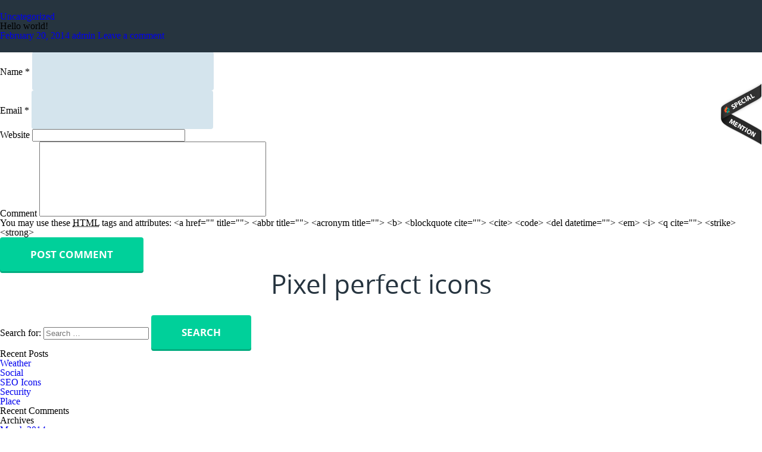

--- FILE ---
content_type: text/html; charset=UTF-8
request_url: https://www.iconsolid.com/hello-world
body_size: 5710
content:
<!DOCTYPE html>
<!--[if lt IE 7]><html class="no-js ie6 oldie"><![endif]-->
<!--[if IE 7]><html class="no-js ie7 oldie"><![endif]-->
<!--[if IE 8]><html class="no-js ie8 oldie"><![endif]-->
<!--[if IE 9]><html class="no-js ie9 oldie"><![endif]-->
<!--[if gt IE 9]><!--><html class="no-js"><!--<![endif]-->

	<head>
		<!-- Google Tag Manager --> <script>(function(w,d,s,l,i){w[l]=w[l]||[];w[l].push({'gtm.start': new Date().getTime(),event:'gtm.js'});var f=d.getElementsByTagName(s)[0], j=d.createElement(s),dl=l!='dataLayer'?'&l='+l:'';j.async=true;j.src= ' https://www.googletagmanager.com/gtm.js?id='+i+dl;f.parentNode.insertBefore (j,f); })(window,document,'script','dataLayer','GTM-TN3KB5');</script> <!-- End Google Tag Manager -->

		<title>Hello world! | Crisp Icons with Licenses for Developers</title>
		<meta name="viewport" content="width=device-width, initial-scale=1, maximum-scale=1" />
		<link rel="shortcut icon" type="image/png" href="https://www.iconsolid.com/wp-content/themes/iconsolid/images/favicon.png"/>
		<script type="text/javascript" href="https://www.iconsolid.com/wp-content/themes/iconsolid/js/html5shiv.js"></script>
		<script type="text/javascript" src="https://www.iconsolid.com/wp-content/themes/iconsolid/js/jquery.min.js"></script>
		<script type="text/javascript" src="https://www.iconsolid.com/wp-content/themes/iconsolid/js/jquery.validate.js"></script>
		<script type="text/javascript" src="https://www.iconsolid.com/wp-content/themes/iconsolid/js/jquery.uniform.js"></script>
		<script type="text/javascript">
			$(function(){
			//$("input, textarea, select, button").uniform();
			$("input[type='radio']").uniform();
			});

			jQuery(document).ready(function(){
				jQuery('.responsive_icon').click(function(){
					jQuery('.main_navigation').slideToggle('slow');	
				});
				
			});

		</script>

		
<!-- This site is optimized with the Yoast WordPress SEO plugin v1.5.3.3 - https://yoast.com/wordpress/plugins/seo/ -->
<link rel="canonical" href="https://www.iconsolid.com/hello-world" />
<meta property="og:locale" content="en_US" />
<meta property="og:type" content="article" />
<meta property="og:title" content="Hello world! - Crisp Icons with Licenses for Developers" />
<meta property="og:description" content="Welcome to WordPress. This is your first post. Edit or delete it, then start blogging!" />
<meta property="og:url" content="https://www.iconsolid.com/hello-world" />
<meta property="og:site_name" content="Crisp Icons with Licenses for Developers" />
<meta property="article:section" content="Uncategorized" />
<meta property="article:published_time" content="2014-02-20T13:38:52+00:00" />
<!-- / Yoast WordPress SEO plugin. -->

<link rel="alternate" type="application/rss+xml" title="Crisp Icons with Licenses for Developers &raquo; Feed" href="https://www.iconsolid.com/feed" />
<link rel="alternate" type="application/rss+xml" title="Crisp Icons with Licenses for Developers &raquo; Comments Feed" href="https://www.iconsolid.com/comments/feed" />

            <script type="text/javascript">//<![CDATA[
            // Google Analytics for WordPress by Yoast v4.3.5 | http://yoast.com/wordpress/google-analytics/
            var _gaq = _gaq || [];
            _gaq.push(['_setAccount', 'UA-48783000-1']);
				            _gaq.push(['_trackPageview']);
            (function () {
                var ga = document.createElement('script');
                ga.type = 'text/javascript';
                ga.async = true;
                ga.src = ('https:' == document.location.protocol ? 'https://ssl' : 'http://www') + '.google-analytics.com/ga.js';

                var s = document.getElementsByTagName('script')[0];
                s.parentNode.insertBefore(ga, s);
            })();
            //]]></script>
			<link rel="alternate" type="application/rss+xml" title="Crisp Icons with Licenses for Developers &raquo; Hello world! Comments Feed" href="https://www.iconsolid.com/hello-world/feed" />
<link rel='stylesheet' id='contact-form-7-css'  href='https://www.iconsolid.com/wp-content/plugins/contact-form-7/includes/css/styles.css?ver=3.7.2' type='text/css' media='all' />
<link rel='stylesheet' id='twentyfourteen-lato-css'  href='//fonts.googleapis.com/css?family=Lato%3A300%2C400%2C700%2C900%2C300italic%2C400italic%2C700italic' type='text/css' media='all' />
<link rel='stylesheet' id='genericons-css'  href='https://www.iconsolid.com/wp-content/themes/iconsolid/genericons/genericons.css?ver=3.0.2' type='text/css' media='all' />
<link rel='stylesheet' id='twentyfourteen-style-css'  href='https://www.iconsolid.com/wp-content/themes/iconsolid/style.css?ver=3.9.2' type='text/css' media='all' />
<!--[if lt IE 9]>
<link rel='stylesheet' id='twentyfourteen-ie-css'  href='https://www.iconsolid.com/wp-content/themes/iconsolid/css/ie.css?ver=20131205' type='text/css' media='all' />
<![endif]-->
<link rel='stylesheet' id='affiliates-css'  href='https://www.iconsolid.com/wp-content/plugins/affiliates-pro/css/affiliates.css?ver=2.5.1' type='text/css' media='all' />
<script type='text/javascript' src='https://www.iconsolid.com/wp-includes/js/jquery/jquery.js?ver=1.11.0'></script>
<script type='text/javascript' src='https://www.iconsolid.com/wp-includes/js/jquery/jquery-migrate.min.js?ver=1.2.1'></script>
<script type='text/javascript'>
/* <![CDATA[ */
var edd_scripts = {"ajaxurl":"https:\/\/www.iconsolid.com\/wp-admin\/admin-ajax.php","ajax_nonce":"fecf71b427","position_in_cart":"","already_in_cart_message":"You have already added this item to your cart","empty_cart_message":"Your cart is empty","loading":"Loading","select_option":"Please select an option","ajax_loader":"https:\/\/www.iconsolid.com\/wp-content\/plugins\/easy-digital-downloads\/assets\/images\/loading.gif","is_checkout":"0","default_gateway":"paypal","redirect_to_checkout":"0","checkout_page":"https:\/\/www.iconsolid.com\/checkout","permalinks":"1"};
/* ]]> */
</script>
<script type='text/javascript' src='https://www.iconsolid.com/wp-content/plugins/easy-digital-downloads/assets/js/edd-ajax.min.js?ver=1.9.7'></script>
<link rel="EditURI" type="application/rsd+xml" title="RSD" href="https://www.iconsolid.com/xmlrpc.php?rsd" />
<link rel="wlwmanifest" type="application/wlwmanifest+xml" href="https://www.iconsolid.com/wp-includes/wlwmanifest.xml" /> 
<meta name="generator" content="WordPress 3.9.2" />
<link rel='shortlink' href='https://www.iconsolid.com/?p=1' />
<meta name="generator" content="Easy Digital Downloads v1.9.7" />
<script>
(function (a, d, o, r, i, c, u, p, w, m) {
m = d.getElementsByTagName(o)[0], a[c] = a[c]
|| {}, a[c].trigger = a[c].trigger || function () {
(a[c].trigger.arg = a[c].trigger.arg || []).push(arguments)},
a[c].on = a[c].on || function () {(a[c].on.arg = a[c].on.arg || []).push(arguments)},
a[c].off = a[c].off || function () {(a[c].off.arg = a[c].off.arg || []).push(arguments)
}, w = d.createElement(o), w.id = i, w.src = r, w.async = 1, w.setAttribute(p, u),
m.parentNode.insertBefore(w, m), w = null}
)(window, document, "script", "https://42916498.adoric-om.com/adoric.js", "Adoric_Script", "adoric","21232f297a57a5a743894a0e4a801fc3", "data-key");
</script>	<style type="text/css">.recentcomments a{display:inline !important;padding:0 !important;margin:0 !important;}</style>
		<link type="text/css" media="screen" rel="stylesheet" href="https://www.iconsolid.com/wp-content/themes/iconsolid/awwwards.css" />
	</head>
	<body>
		<div id="awwwards" class="right black">
		<a href="http://www.awwwards.com/best-websites/icons-solid?subsection=all" target="_blank">best websites of the world</a>
		</div>
		<!-- Header part start -->
			<header>
				<div class="wrapper">
					<h1 class="logo left">
						<a href="/">					  			<img width="199" src="http://iconsolid.com/wp-content/uploads/2014/03/Logo-Top-RD1.png" alt="Icon Justify" />
					  			</a></h1>
					<nav class="header_nav right">
						<a href="javascript:void(0);" class="responsive_icon demo-icons"><img src="https://www.iconsolid.com/wp-content/themes/iconsolid/images/iphone.png" width="34" height="24" alt="Icon Justify" /></a>
						<ul id="menu-main-menu" class="main_navigation right"><li id="menu-item-13292" class="menu-item menu-item-type-post_type menu-item-object-page menu-item-13292"><a href="https://www.iconsolid.com/1075-icons-preveiw" >Icons Pack</a></li>
<li id="menu-item-13290" class="buy-btn menu-item menu-item-type-post_type menu-item-object-page menu-item-13290"><a href="https://www.iconsolid.com/buy-now" >Buy Now</a></li>
</ul>					</nav>
					
					<div class="clear"></div>
				</div>
			</header>
		<!-- Header part over -->
	<div id="primary" class="content-area">
		<div id="content" class="site-content" role="main">
			
<article id="post-1" class="post-1 post type-post status-publish format-standard hentry category-uncategorized">
	
	<header class="entry-header">
				<div class="entry-meta">
			<span class="cat-links"><a href="https://www.iconsolid.com/category/uncategorized" title="View all posts in Uncategorized" rel="category tag">Uncategorized</a></span>
		</div>
		<h1 class="entry-title">Hello world!</h1>
		<div class="entry-meta">
			<span class="entry-date"><a href="https://www.iconsolid.com/hello-world" rel="bookmark"><time class="entry-date" datetime="2014-02-20T13:38:52+00:00">February 20, 2014</time></a></span> <span class="byline"><span class="author vcard"><a class="url fn n" href="https://www.iconsolid.com/author/admin" rel="author">admin</a></span></span>			<span class="comments-link"><a href="https://www.iconsolid.com/hello-world#respond" title="Comment on Hello world!">Leave a comment</a></span>
					</div><!-- .entry-meta -->
	</header><!-- .entry-header -->

		<div class="entry-content">
		<p>Welcome to WordPress. This is your first post. Edit or delete it, then start blogging!</p>
	</div><!-- .entry-content -->
	
	</article><!-- #post-## -->
	<nav class="navigation post-navigation" role="navigation">
		<h1 class="screen-reader-text">Post navigation</h1>
		<div class="nav-links">
			<a href="https://www.iconsolid.com/01-photo-blog-post" rel="prev"><span class="meta-nav">Previous Post</span>Photo blog post</a><a href="https://www.iconsolid.com/communication" rel="next"><span class="meta-nav">Next Post</span>communication</a>		</div><!-- .nav-links -->
	</nav><!-- .navigation -->
	
<div id="comments" class="comments-area">

	
									<div id="respond" class="comment-respond">
				<h3 id="reply-title" class="comment-reply-title">Leave a Reply <small><a rel="nofollow" id="cancel-comment-reply-link" href="/hello-world#respond" style="display:none;">Cancel reply</a></small></h3>
									<form action="https://www.iconsolid.com/wp-comments-post.php" method="post" id="commentform" class="comment-form" novalidate>
																			<p class="comment-notes">Your email address will not be published. Required fields are marked <span class="required">*</span></p>							<p class="comment-form-author"><label for="author">Name <span class="required">*</span></label> <input id="author" name="author" type="text" value="" size="30" aria-required='true' /></p>
<p class="comment-form-email"><label for="email">Email <span class="required">*</span></label> <input id="email" name="email" type="email" value="" size="30" aria-required='true' /></p>
<p class="comment-form-url"><label for="url">Website</label> <input id="url" name="url" type="url" value="" size="30" /></p>
												<p class="comment-form-comment"><label for="comment">Comment</label> <textarea id="comment" name="comment" cols="45" rows="8" aria-required="true"></textarea></p>						<p class="form-allowed-tags">You may use these <abbr title="HyperText Markup Language">HTML</abbr> tags and attributes:  <code>&lt;a href=&quot;&quot; title=&quot;&quot;&gt; &lt;abbr title=&quot;&quot;&gt; &lt;acronym title=&quot;&quot;&gt; &lt;b&gt; &lt;blockquote cite=&quot;&quot;&gt; &lt;cite&gt; &lt;code&gt; &lt;del datetime=&quot;&quot;&gt; &lt;em&gt; &lt;i&gt; &lt;q cite=&quot;&quot;&gt; &lt;strike&gt; &lt;strong&gt; </code></p>						<p class="form-submit">
							<input name="submit" type="submit" id="submit" value="Post Comment" />
							<input type='hidden' name='comment_post_ID' value='1' id='comment_post_ID' />
<input type='hidden' name='comment_parent' id='comment_parent' value='0' />
						</p>
						<p style="display: none;"><input type="hidden" id="akismet_comment_nonce" name="akismet_comment_nonce" value="ff33cab521" /></p><script type='text/javascript' src='https://www.iconsolid.com/wp-content/plugins/akismet/_inc/form.js?ver=3.0.0'></script>
<p style="display: none;"><input type="hidden" id="ak_js" name="ak_js" value="42"/></p>					</form>
							</div><!-- #respond -->
			        <script type="text/javascript">
            jQuery(document).ready(function () {
                jQuery('#commentform').submit(function () {
                    _gaq.push(
                            ['_setAccount', 'UA-48783000-1'],
                            ['_trackEvent', 'comment', 'submit']
                    );
                });
            });
        </script>
		
</div><!-- #comments -->
		</div><!-- #content -->
	</div><!-- #primary -->

<div id="secondary">
		<h2 class="site-description">Pixel perfect icons</h2>
	
	
		<div id="primary-sidebar" class="primary-sidebar widget-area" role="complementary">
		<aside id="search-2" class="widget widget_search"><form role="search" method="get" class="search-form" action="https://www.iconsolid.com/">
				<label>
					<span class="screen-reader-text">Search for:</span>
					<input type="search" class="search-field" placeholder="Search &hellip;" value="" name="s" title="Search for:" />
				</label>
				<input type="submit" class="search-submit" value="Search" />
			</form></aside>		<aside id="recent-posts-2" class="widget widget_recent_entries">		<h1 class="widget-title">Recent Posts</h1>		<ul>
					<li>
				<a href="https://www.iconsolid.com/weather">Weather</a>
						</li>
					<li>
				<a href="https://www.iconsolid.com/social">Social</a>
						</li>
					<li>
				<a href="https://www.iconsolid.com/seo-icons">SEO Icons</a>
						</li>
					<li>
				<a href="https://www.iconsolid.com/security">Security</a>
						</li>
					<li>
				<a href="https://www.iconsolid.com/place">Place</a>
						</li>
				</ul>
		</aside><aside id="recent-comments-2" class="widget widget_recent_comments"><h1 class="widget-title">Recent Comments</h1><ul id="recentcomments"></ul></aside><aside id="archives-2" class="widget widget_archive"><h1 class="widget-title">Archives</h1>		<ul>
	<li><a href='https://www.iconsolid.com/2014/03'>March 2014</a></li>
	<li><a href='https://www.iconsolid.com/2014/02'>February 2014</a></li>
	<li><a href='https://www.iconsolid.com/2013/08'>August 2013</a></li>
	<li><a href='https://www.iconsolid.com/2013/04'>April 2013</a></li>
	<li><a href='https://www.iconsolid.com/2013/02'>February 2013</a></li>
	<li><a href='https://www.iconsolid.com/2013/01'>January 2013</a></li>
		</ul>
</aside><aside id="categories-2" class="widget widget_categories"><h1 class="widget-title">Categories</h1>		<ul>
	<li class="cat-item cat-item-33"><a href="https://www.iconsolid.com/category/preview" title="View all posts filed under preview">preview</a>
</li>
	<li class="cat-item cat-item-1"><a href="https://www.iconsolid.com/category/uncategorized" title="View all posts filed under Uncategorized">Uncategorized</a>
</li>
		</ul>
</aside><aside id="meta-2" class="widget widget_meta"><h1 class="widget-title">Meta</h1>			<ul>
						<li><a rel="nofollow" href="https://www.iconsolid.com/wp-login.php">Log in</a></li>
			<li><a href="https://www.iconsolid.com/feed" title="Syndicate this site using RSS 2.0">Entries <abbr title="Really Simple Syndication">RSS</abbr></a></li>
			<li><a href="https://www.iconsolid.com/comments/feed" title="The latest comments to all posts in RSS">Comments <abbr title="Really Simple Syndication">RSS</abbr></a></li>
<li><a href="https://wordpress.org/" title="Powered by WordPress, state-of-the-art semantic personal publishing platform.">WordPress.org</a></li>			</ul>
</aside>	</div><!-- #primary-sidebar -->
	</div><!-- #secondary -->
<!-- footer starts here -->
			<footer>
				<div class="wrapper">
					<a class="footer_logo" href="javascript:void(0);" title="Icon Solid"><img src="https://www.iconsolid.com/wp-content/themes/iconsolid/images/Logo-footer-RD.png" width="160" height="59" /></a>
					<p>Copyright &copy; 2014-2016 Icons Solid . All rights reserved | <a href=" /privacy-policy" title="Privacy Policy">Privacy Policy</a> | <a href=" /License" title="Developer License">license</a> | <a href=" /100-icons" title="100 Icons">Free Icons</a> | <a href=" /affiliate-area" title="Affiliate">Affiliate</a> | <a href="/contact-us" title="Contact Us">Contact us</a></p>
					<div class="clear"></div>
				</div>
			</footer>
		<!-- footer over here -->
		
<script type="text/javascript">
var clicky_site_ids = clicky_site_ids || [];
clicky_site_ids.push(100718247);
(function() {
  var s = document.createElement('script');
  s.type = 'text/javascript';
  s.async = true;
  s.src = '//static.getclicky.com/js';
  ( document.getElementsByTagName('head')[0] || document.getElementsByTagName('body')[0] ).appendChild( s );
})();
</script>
<noscript><p><img alt="Clicky" width="1" height="1" src="//in.getclicky.com/100718247ns.gif" /></p></noscript>		<script type="text/javascript">
  (function() {
    window._pa = window._pa || {};
    // _pa.orderId = "myUser@email.com"; // OPTIONAL: include your user's email address or order ID
    // _pa.revenue = "19.99"; // OPTIONAL: include dynamic purchase value for the conversion
    // _pa.onLoadEvent = "sign_up"; // OPTIONAL: name of segment/conversion to be fired on script load
    var pa = document.createElement('script'); pa.type = 'text/javascript'; pa.async = true;
    pa.src = ('https:' == document.location.protocol ? 'https:' : 'http:') + "//tag.perfectaudience.com/serve/534ad0674347e19cc7000043.js";
    var s = document.getElementsByTagName('script')[0]; s.parentNode.insertBefore(pa, s);
  })();
</script><script type='text/javascript' src='https://www.iconsolid.com/wp-content/plugins/contact-form-7/includes/js/jquery.form.min.js?ver=3.50.0-2014.02.05'></script>
<script type='text/javascript'>
/* <![CDATA[ */
var _wpcf7 = {"loaderUrl":"https:\/\/www.iconsolid.com\/wp-content\/plugins\/contact-form-7\/images\/ajax-loader.gif","sending":"Sending ..."};
/* ]]> */
</script>
<script type='text/javascript' src='https://www.iconsolid.com/wp-content/plugins/contact-form-7/includes/js/scripts.js?ver=3.7.2'></script>
<script type='text/javascript' src='https://www.iconsolid.com/wp-includes/js/comment-reply.min.js?ver=3.9.2'></script>
<script type='text/javascript' src='https://www.iconsolid.com/wp-content/themes/iconsolid/js/functions.js?ver=20131209'></script>
	
	</body>
</html>

--- FILE ---
content_type: text/html; charset=utf-8
request_url: https://visitor.reactful.com/config/615434/?page=%2Fhello-world&hash=&referer=&user_id=&hshkgid=88da28ae-f0f0-4ae6-acdd-2eebca665d63&cb_rtfl=_rtfl_jsonp_0
body_size: 551
content:


_rtfl_jsonp_0([
    {
        "reactions": [], 
        "include_hash_in_page_path": false, 
        "cookies_filter": [
            {
                "cookie_key": "hgf", 
                "cookie_val": null, 
                "id": "44537684"
            }, 
            {
                "cookie_key": "hgf", 
                "cookie_val": "hgf", 
                "id": "71572579"
            }
        ], 
        "integrations": {}, 
        "goals": [
            {
                "name": "tdg", 
                "id": 4000001, 
                "params": {
                    "path": "/social"
                }, 
                "type": "page_reach", 
                "event": "visited", 
                "objectType": "page"
            }, 
            {
                "name": "rr", 
                "id": 1000001, 
                "params": {
                    "path": "/downloads/100-icons"
                }, 
                "type": "page_reach", 
                "event": "visited", 
                "objectType": "page"
            }, 
            {
                "name": "\u05d2\u05e9", 
                "id": 326310001, 
                "params": {}, 
                "type": "notification", 
                "event": "notified", 
                "objectType": "reaction"
            }, 
            {
                "name": "dwqe", 
                "id": 312420001, 
                "params": {}, 
                "type": "notification", 
                "event": "notified", 
                "objectType": "reaction"
            }, 
            {
                "name": "fdsf", 
                "id": 17000001, 
                "params": {}, 
                "type": "notification", 
                "event": "notified", 
                "objectType": "reaction"
            }, 
            {
                "name": "fds", 
                "id": 6000001, 
                "params": {}, 
                "type": "lead_gen", 
                "event": "submitted", 
                "objectType": "lead"
            }, 
            {
                "name": "kok", 
                "id": 5000001, 
                "params": {
                    "form": "/10-standard-blog-post_/html/body/div[2]/div/div/div/form"
                }, 
                "type": "form_submit", 
                "event": "submitted", 
                "objectType": "form"
            }, 
            {
                "name": "gg", 
                "id": 1, 
                "params": {
                    "form": "/01-photo-blog-post/dt-006_/html/body/div[2]/div/aside[1]/form"
                }, 
                "type": "form_submit", 
                "event": "submitted", 
                "objectType": "form"
            }
        ], 
        "global_ab_test": 2, 
        "session_engagement": {
            "time_on_site": 0, 
            "unique_page_visits": 1, 
            "page_visits": 1
        }, 
        "client_settings": {
            "enable_domains": [], 
            "min_time_between_reactions": 4, 
            "max_reactions_per_session": 10, 
            "max_reactions_per_page": 2
        }, 
        "unique_visitor_session_id": "X01IWjI3RGhncThRNms5QUFlNlBHalFfMWJiNjY4YzM0NTIyZGVhMmI2YzA0NDMzZmFiODg5YzYxNzUzOTc5NQ==", 
        "clients": {
            "615434": "X0JMclU5Sm9yZzZ3WXdrQ0xkSVJVYThfNDY3NDI5ZGRhYWMxODc0NmM4NTcxYzJmNGMzNmM4MDZmYTYxZGVhMw=="
        }, 
        "server_variable_filter": [], 
        "cards": []
    }, 
    {}
]);

--- FILE ---
content_type: text/css
request_url: https://www.iconsolid.com/wp-content/themes/iconsolid/style.css?ver=3.9.2
body_size: 6882
content:
/*
Theme Name: Icon Solid
Theme URI: http://cubicwebsolutions.com
Author: Cubic Web Solutions team
Author URI: http://wordpress.org/
Description: In 2014, our default theme lets you create a responsive magazine website with a sleek, modern design. Feature your favorite homepage content in either a grid or a slider. Use the three widget areas to customize your website, and change your content's layout with a full-width page template and a contributor page to show off your authors. Creating a magazine website with WordPress has never been easier.
Version: 1.0
License: GNU General Public License v2 or later
License URI: http://www.gnu.org/licenses/gpl-2.0.html
Tags: black, green, white, light, dark, two-columns, three-columns, left-sidebar, right-sidebar, fixed-layout, responsive-layout, custom-background, custom-header, custom-menu, editor-style, featured-images, flexible-header, full-width-template, microformats, post-formats, rtl-language-support, sticky-post, theme-options, translation-ready, accessibility-ready
Text Domain: Icon Solid 

This theme, like WordPress, is licensed under the GPL.
Use it to make something cool, have fun, and share what you've learned with others.
*/

/**
 * Table of Contents:
 *
 * 1.0 - Reset
 * 2.0 - Repeatable Patterns
 * 3.0 - Basic Structure
 * 4.0 - Header
 * 5.0 - Navigation
 * 6.0 - Content
 *   6.1 - Post Thumbnail
 *   6.2 - Entry Header
 *   6.3 - Entry Meta
 *   6.4 - Entry Content
 *   6.5 - Galleries
 *   6.6 - Post Formats
 *   6.7 - Post/Image/Paging Navigation
 *   6.8 - Attachments
 *   6.9 - Archives
 *   6.10 - Contributor Page
 *   6.11 - 404 Page
 *   6.12 - Full-width
 *   6.13 - Singular
 *   6.14 - Comments
 * 7.0 - Sidebar
 *   7.1 - Widgets
 *   7.2 - Content Sidebar Widgets
 * 8.0 - Footer
 * 9.0 - Featured Content
 * 10.0 - Multisite
 * 11.0 - Media Queries
 * 12.0 - Print
 * -----------------------------------------------------------------------------
 */


/**
 * 1.0 Reset
 *
 * Resetting and rebuilding styles have been helped along thanks to the fine
 * work of Eric Meyer http://meyerweb.com/eric/tools/css/reset/index.html
 * along with Nicolas Gallagher and Jonathan Neal
 * http://necolas.github.com/normalize.css/ and Blueprint
 * http://www.blueprintcss.org/
 *
 * -----------------------------------------------------------------------------
 */
 
/*** reset css  here ***/
html, body, div, span, applet, object, iframe,h1, h2, h3, h4, h5, h6, p, blockquote, pre,a, abbr, acronym, address, big, cite, code,del, dfn, em, img, ins, kbd, q, s, samp,small, strike, strong, sub, sup, tt, var,b, u, i, center,dl, dt, dd, ol, ul, li,fieldset, form, label, legend,table, caption, tbody, tfoot, thead, tr, th, td,article, aside, canvas, details, embed, figure, figcaption, footer, header, hgroup, menu, nav, output, ruby, section, summary,time, mark, audio, video {margin: 0;padding: 0;border: 0;font-size: 100%;font: inherit;vertical-align: baseline;}
/* HTML5 display-role reset for older browsers */
article, aside, details, figcaption, figure, footer, header, hgroup, menu, nav, section {display: block;}
body {line-height: 1;}
ol, ul {list-style: none;}
blockquote, q {quotes: none;}
blockquote:before, blockquote:after,q:before, q:after {content: '';content: none;}
table {border-collapse: collapse;border-spacing: 0;width:100%;}
*,*:before,*:after{outline:none;box-sizing: border-box;-o-box-sizing: border-box;-webkit-box-sizing: border-box;-moz-box-sizing: border-box;-ms-box-sizing: border-box;}
/*** reset css over ***/
/*** font face path***/
@font-face {
    font-family: 'open_sansbold';
    src: url('css/font/opensans-bold-webfont.eot');
    src: url('css/font/opensans-bold-webfont.eot?#iefix') format('embedded-opentype'),
         url('css/font/opensans-bold-webfont.woff') format('woff'),
         url('css/font/opensans-bold-webfont.ttf') format('truetype'),
         url('css/font/opensans-bold-webfont.svg#open_sansbold') format('svg');
    font-weight: normal;
    font-style: normal;
}
@font-face {
    font-family: 'open_sanslight';
    src: url('css/font/opensans-light-webfont.eot');
    src: url('css/font/opensans-light-webfont.eot?#iefix') format('embedded-opentype'),
         url('css/font/opensans-light-webfont.woff') format('woff'),
         url('css/font/opensans-light-webfont.ttf') format('truetype'),
         url('css/font/opensans-light-webfont.svg#open_sanslight') format('svg');
    font-weight: normal;
    font-style: normal;
}
@font-face {
    font-family: 'open_sansregular';
    src: url('css/font/opensans-regular-webfont.eot');
    src: url('css/font/opensans-regular-webfont.eot?#iefix') format('embedded-opentype'),
         url('css/font/opensans-regular-webfont.woff') format('woff'),
         url('css/font/opensans-regular-webfont.ttf') format('truetype'),
         url('css/font/opensans-regular-webfont.svg#open_sansregular') format('svg');
    font-weight: normal;
    font-style: normal;
}

@font-face {
    font-family: 'oswaldbook';
    src: url('css/font/oswald-regular-webfont.eot');
    src: url('css/font/oswald-regular-webfont.eot?#iefix') format('embedded-opentype'),
         url('css/font/oswald-regular-webfont.woff') format('woff'),
         url('css/font/oswald-regular-webfont.ttf') format('truetype'),
         url('css/font/oswald-regular-webfont.svg#oswaldbook') format('svg');
    font-weight: normal;
    font-style: normal;

}

/*** font face block over ***/
/*** font face block over ***/
/*** default classes css here ***/
.clear{clear:both;}
.left{float:left;}
.right{float:right !important;}
.textAlign{text-align:center;}
.marginRight{margin-right:0px !important;}
.marginLeft{margin-left:0px !important;}
.marginTop{margin-top:0px !important;}
.marginBottom{margin-bottom:0px !important;}
.paddingRight{padding-right:0px !important;}
.contactus_form label{
    font-family: open_sanslight;
    font-size: 16px;
    padding: 10px;
    margin: 10px;
}

.contactus_form input[type="text"], .contactus_form input[type="email"], .contactus_form input[type="password"] {
    background: #fff !important;
}

.affiliatelink{
    color: #E63473;
    font-size: 20px;
    text-transform: capitalize;
}
.devdes_license_indiv p{
    min-height: 50px;
}
.logo {
    margin-top: 10px;
}
.r20{
    float:left !important;
    margin-right: 20px;
}
.p20{
    margin-bottom: 20px;
}
span.wpcf7-not-valid-tip{
     color: #FF0000;
     display: block;
     font-family: open_sansregular;
     font-size: 12px;
     padding: 10px 0 0 0;
}
div.wpcf7-validation-errors{
    border: none !important;
    font-family: open_sansregular;
    font-size: 12px; 
}
strong{
    color: #26343F;
    font-family: open_sansregular;
    font-size: 22px;
}
textarea{resize:none;}
input[type="submit"]{cursor:pointer;}
h2{font-family:open_sansregular;font-size:44px;text-align:center;color:#26343f;margin:0 0 30px;}
h3{font-family:open_sansbold;font-size:18px;text-align:center;color:#26343f;margin:0 0 5px;}
a{text-decoration:none;}
input[type="text"],input[type="email"],input[type="password"]{background-color:#d4e4ed;color:#26343f;font-size:19px;font-family:open_sansregular;height:65px;line-height:65px;padding:0 10px;border-radius:4px;-o-border-radius:4px;-webkit-border-radius:4px;-moz-border-radius:4px;border:none;width:305px;}
input[type="text"]:focus, input[type="email"]:focus, input[type="password"]:focus,input[type="text"]:active, input[type="email"]:active, input[type="password"]:active{background-color:#e1edf4;}
input[type="submit"]{padding:1em 3em;background:#00d09a;box-shadow:0 3px 0 #00ac7f;-o-box-shadow:0 3px 0 #00ac7f;-webkit-box-shadow:0 3px 0 #00ac7f;-moz-box-shadow:0 3px 0 #00ac7f;font-family:open_sansbold;font-size:17px;color:#fff;text-transform:uppercase;border-radius:4px;-o-border-radius:4px;-webkit-border-radius:4px;-moz-border-radius:4px;border:none;}
input[type="submit"]:hover{background-color:#00e2a7;}
/*** default classes over here ***/
/*** header part starts here ***/
header{background-color:#26343f;padding:20px 0;position:fixed;z-index:3;width:100%;}
.wrapper{margin:0 auto;max-width:1230px;width:100%;}
.main_navigation li{float:left;font-family:open_sansregular;font-size:17px;color:#fff;margin:10px 0 0 32px;text-transform:uppercase;}
.main_navigation li.buy-btn{margin-top:0px !important;font-family:open_sansbold;}
.main_navigation li a{color:#fff;float:left;}
.responsive_icon{display:none;}
.header_nav{position:relative;}

/*** header part ends here ********/
/**** first block css starts here ******/
.first_block{background-color:#26343f;padding:100px 0 30px;}
.developer_license{float:right;max-width:480px;}
.developer_license img{width:100%;}
.first_block_left{padding:0 555px 0 0;}
.crisp_icon_main{color:#fff;font-family:open_sansregular;font-size:49px;text-transform:uppercase;margin:0 0 18px;background:url(images/crisp_icon_bottom.png) no-repeat left bottom;padding:0 0 12px;}
.crisp_icon_submain{color:#fff;font-family:open_sanslight;font-size:23px;/*margin:0 0 60px;*/margin:0 0 14px;line-height:30px;word-spacing: 1px;}
.view_allicons,.buy_now,.download_icons{padding:1.3em 3em;background:#00d09a;box-shadow:0 3px 0 #00ac7f;-o-box-shadow:0 3px 0 #00ac7f;-webkit-box-shadow:0 3px 0 #00ac7f;-moz-box-shadow:0 3px 0 #00ac7f;font-family:open_sansbold;font-size:18px;color:#fff;text-transform:uppercase;border-radius:4px;-o-border-radius:4px;-webkit-border-radius:4px;-moz-border-radius:4px;display:inline-block;margin-bottom: 5px;}
.view_allicons:hover,.buy_now:hover,.download_icons:hover{background-color:#00e2a7;}
.view_icons{
    color: #FFFFFF;
    display: inline-block;
    font-family: open_sansbold;
    font-size: 18px;
    margin-bottom: 5px;
    padding-left: 25px;
    padding-right: 6em;
    padding-top: 0em;
    text-transform: uppercase;
}
.view_allicons_2{margin:0 20px 0 0;}
.just_dollar,.just_word,.dollar_money{float:left;width:165px;font-size:18px;font-family:oswaldbook;color:#fff;}
.dollar_money{font-size:40px;}
.just_word{margin:0 0 4px 36px;}
.dollar_money_not{color:#6d777e;/*text-decoration:line-through; */background-attachment: scroll;background-clip: border-box;background-color: rgba(0, 0, 0, 0);background-image: url("images/line.png");background-origin: padding-box;background-position: center center;background-repeat: no-repeat;background-size: auto auto;}
.ios_android{font-family:open_sansregular;font-size:17px;color:#fff;float:left;width:100%;margin:0 0 60px;}
.ios{float:left;background:url(images/apple_icon.png)no-repeat left center;min-height:33px;padding:0 0 0 35px;line-height:32px;margin:0 15
px 0 0;}
.android_ready{float:left;background:url(images/android_icon.png)no-repeat left center;min-height:33px;padding:0 0 0 35px;line-height:32px;margin-left: 18px;}
/**** first block css over here ******/
/**** second block css starts  here *****/
.second_block{text-align:center;background:#f6f9fb;padding:80px 0;}
.subheading,.clickhere_download{font-family:open_sanslight;font-size:22px;color:#26343f;text-align:center;margin:0 0 70px;}
.spmheadeing{font-family:open_sanslight;font-size:16px;color:#26343f;text-align:center;margin:30px 0 30px;}
.spmsheadeing{font-family:open_sanslight;font-size:22px;color:#26343f;text-align:center;margin:30px 0 30px;}
.strip{font-family:open_sanslight;font-size:22px;color:#fff;text-align:center;margin:30px 0 0;line-height: 70px;background: #26343f;}
.subheading_lineheight{line-height:26px;}
.crisppixel_image{margin:0 0 60px;display:block;text-align:center;}
.crisppixel_image img{max-width:1235px;width:100%;max-height:441px;height:100%;}
/**** second block css over here ****/
/**** second block css start here ****/
.third_block,.fourth_block,.fifth_block,.sixth_block,.seventh_block{padding:80px 0 0;}
.vector_indiv,.differentsize_indiv,.devdes_license_indiv,.productsec_indiv{float:left;width:19%;margin:0 1% 0 0;position:relative;background-color:#f6f9fb;padding:6% 0 0;}
.differentsize_indiv_last{float:left;width:19%;margin:0 1% 0 0;position:relative;padding:0 10px 0 10px;text-align:center;}
.closeview_main img{width:100%;}
.vector_icon{position:absolute;right:0px;top:0px;float:right;background:url(images/filetype_icon.png) no-repeat;width:24px; height:24px;}
.vector_indiv p,.devdes_license_indiv p,.productsec_indiv p{/*min-height:70px;*/color:#5c6e78;font-family:open_sansregular;font-size:14px;line-height:16px;text-align:center;padding:0 18px;margin:0 0 10%;}
.vector_indiv:last-child{margin:0;}
.fifth_block{background-color:#00d09a;}
.vector_indiv > span{display:block;width:100%;text-align:center;	padding:1em 0;color:#fff;font-family:open_sansbold;font-size:14px;}
span.vector_png{background-color:#00d09a;}
span.vector_ai{background-color:#ef5959;}
span.vector_svg{background-color:#00afec;}
span.vector_png2{background-color:#762c8f;}
span.vector_psd{background-color:#362f2d;}
.closeview {
    color: #EF5959;
    font-family: open_sanslight;
    font-size: 20px;
}

/**** second block css over here ****/
.fourth_block{padding:80px 0 95px;}
/***** fourth block start here ****/
.differentsize_indiv{padding:2em;text-align:center;}
.differentsize_indiv_last{padding:0px 10px 0px 10px ;text-align:center;}
.differentsize_indiv b,.differentsize_indiv em,.sizeicon_main{display:block;font-style:normal;}
.sizeicon_main{background:#d4e4ed;border-radius:4px;-o-border-radius:4px;-webkit-border-radius:4px;-moz-border-radius:4px;height:130px;margin:0 0 45px;display:table;width:100%;vertical-align:middle;}
.sizeicon_main b{display:table-cell;vertical-align:middle;}
.differentsize_indiv em{font-family:open_sansregular;font-size:15px;color:#5C6E78;}
/**** fourth block over ****/
.fifth_block{padding:60px 0 70px;}
.fifth_block h2{color:#fff;}
.example_image{display:block;width:100%;text-align:center;}
.example_image img{width:100%;max-width:835px;max-height:511px;height:100%;}
/*** sixth block css here *****/
.sixth_block{padding:80px 0 150px;}
 .devdes_license_indiv{padding:10px 0 0;}
.read_more,.buy_now_2{width:100%;background-color:#00d09a;text-align:center;font-family:open_sanslight;font-size:20px;padding:1em 0;display:block;color:#fff;}
.devdes_license_indiv h3.sale_theme{background:url(images/light-bulb-14_64-64.svg) no-repeat top center;padding:80px 0 0;background-size: 64px 64px;}
.devdes_license_indiv h3.rf_license{background:url(images/quill-3_64-64.svg) no-repeat top center;padding:80px 0 0; background-size: 64px 64px;}
.devdes_license_indiv h3.lots_files{background:url(images/folder-4_64-64.svg) no-repeat top center;padding:80px 0 0; background-size: 64px 64px;}
.devdes_license_indiv h3.svg{background:url(images/svg_image.png) no-repeat top center;padding:80px 0 0;}
.devdes_license_indiv h3.gridicons{background:url(images/vector-path-square_64-64.svg) no-repeat top center;padding:80px 0 0;background-size: 64px 64px;}
.buy_now{display:inline-block;float:none;background-color:#ef5959;box-shadow:0 3px 0px #ce4141;-o-box-shadow:0 3px 0px #ce4141;-webkit-box-shadow:0 3px 0px #ce4141;-moz-box-shadow:0 3px 0px #ce4141;}
.buy_now:hover{background-color:#f67070;}
.fourthblock_main{text-align:center;}
.sixth_block .fourthblock_main{margin: 120px 0 0;}
.payment_option{margin:7px 0 0;padding-right: 10px;}
/*** sixth block css over here *****/
/**** seventh block css here ****/
.seventh_block{background-color:#f6f9fb;padding:80px 0 35px;}
.loginform_main,.socialmedia_row{text-align:center;}
.socialmedia_row{margin:80px 0 0;}
.loginform_indiv{display:inline-block;margin:0 20px 0 0;}
.facebook_icon{display:inline-block;background:url(images/Facbook-RD.png) no-repeat;background-size:40px 40px;text-indent:-99999px;width:40px;height:40px;}
.facebook_icon:hover{background:url(images/Facbook-RD-Over.png) no-repeat;background-size:40px 40px;}
.twitter_icon{display:inline-block;background:url(images/Twitter-RD.png) no-repeat;background-size:40px 40px;text-indent:-99999px;width:40px;height:40px;}
.twitter_icon:hover{background:url(images/Twitter-RD-over.png) no-repeat;background-size:40px 40px;}
/**** seventh block css over here ****/
/**** footer css here ****/
footer{background-color:#26343f;padding:60px 0 30px;text-align:center;}
footer p{color:#5c6e78;font-size:15px;font-family:open_sansregular;text-align:center;margin:20px 0 0;line-height:27px;}
footer p a{color:#5c6e78;}
footer p a:hover{color:#8f9ea7;}
/**** footer css over here ****/
.iconsolidpage_main{background:#fff;padding:20px;width: 100%;margin:0 0 50px;}
.iconsolidpage_main .devdes_license_indiv{width:24%;margin:0 1.3% 0 0;min-height:170px;padding:20px;}
.devdes_license_indiv h3.ios_android_ready{background:url(images/icons_level1.png) no-repeat top center;padding:40px 0 0;}
.devdes_license_indiv h3.developer_designer_icon{background:url(images/icons_level2.png) no-repeat top center;padding:40px 0 0; }
.devdes_license_indiv h3.nine_files_icon{background:url(images/icons_level3.png) no-repeat top center;padding:40px 0 0; background-size: }
.iconpage_buynow a.buy_now{padding:1em 2em;width:100%;text-align:center;}
.iconpage_main_indiv p{margin:0;min-height:0;}
/*** contact us css here ***/
.contactus_sec{background:none repeat scroll 0 0 #F6F9FB;padding:100px 0;}
.contactus_main{max-width:585px;margin:0 auto;background:#d4e4ed;width:100%;}
.contactus_form{padding:55px 130px;}
.contactus_row{margin:0 0 12px;position:relative;}
.contactus_row input[type="text"],.contactus_row input[type="email"],.contactus_row textarea,.buynowbottom_row input[type="text"],.buynowbottom_row input[type="email"]{width:100%;padding:0 45px 0 20px;height:52px;line-height:50px;background-color:#fff;border:none;color:#26343f;font-family:open_sansregular;font-size:20px;border-radius:4px;-o-border-radius:4px;-webkit-border-radius:4px;-moz-border-radius:4px;}
.contactus_row textarea{height:180px;}
.cntcname_icon,.cntcemail_icon{position:absolute;top:14px;right:14px;}
.cntcemail_icon{background:url(images/emailaddrss_icon.png) no-repeat;width:24px;height:18px;top:16px;}
.cntcname_icon{background:url(images/fullname_icon.png) no-repeat;width:20px;height:20px;}
.contactus_sec .subheading{margin:0 0 32px;}
/*** contact us css over here *****/
/*** product css here ***/
.product_sec,.thankyou_sec,.previewimages_sec,.license_sec,.buynow_sec{background:#F6F9FB;padding:100px 0 150px;}
.productsec_main,.thankyou_main{text-align:center;}
.productsec_indiv{float:none;display:inline-block;padding:0 0 0;background:#e9f0f4;}
.productsec_indiv b.dollar_money,.productsec_indiv b.Royalty_free,.license_basic label{
    display:block;color:#26343f;font-family:open_sansbold;font-size:36px;margin:0 0 17px;
    float: none !important; width: 100% !important;
}
.edd_error {
    color: #E20024 !important;
    font-size: 12px !important;
    line-height: 20px;
    margin-bottom: 5px !important;
}
.edd_error strong{
     color: #E20024 !important;
    font-size: 12px !important;
}
.productsec_upperhover > p{
    color: #FFFFFF;
    display: block;
    font-family: open_sansbold;
    font-size: 25px;
    line-height: 26px;
    margin-bottom: 20px;
    margin-left: 0;
    margin-right: 0;
    margin-top: 20px;
}
.productsec_upperhover .license_basic label{
    display:block;color:#fff;font-family:open_sansbold;font-size:24px;margin:0 0 17px;
    text-align: left;
}
.productsec_upperhover .license_basic label em{
    font-size: 15px;
}
.license_basic {
    padding-bottom: 0;
    padding-left: 25px;
    padding-right: 25px;
    padding-top: 0;
}
.productsec_indiv b.Royalty_free,.license_basic label{font-size:20px;}
.productsec_indiv p a{color:#5C6E78;}
.productsec_upper{position:relative;padding-top: 5%;}
.productsec_upperhover{position:absolute;top:0;left:0;opacity:0;background:rgba(48,62,72,0.9);color:#fff;}
/*** product css over here ****/
/**** thank you css here ****/
.clickhere_download{margin:91px 0 8px;}
/**** thank you css over here ****/
/*** preview images css here  ****/
.previewimages_main{display:block;text-align:center;margin:0 0 70px;max-width: 950px;margin: 0 auto;width:100%;padding-bottom: 70px;}
.previewimages_main  img{width:100%;height:100%;max-width:980px;/*max-height:559px;*/}
.previewimages_main .icontitle{
    color: #3FBC93;
    float: left;
    font-family: open_sansbold;
    padding-bottom: 25px;
    padding-left: 0px;
    padding-right: 20px;
    padding-top: 25px;
    text-transform: uppercase;
    font-size: 24px;
}
/*** preview images css over here  ****/
/**** license css starts here ****/
.license_sec p{font-family:open_sanslight;font-size:22px;color:#26343f;margin:0 0 20px;min-height:40px;line-height:27px;}
.license_sec h2{text-align:left;}
.license_sec b{color:#26343f;font-family:open_sansregular;font-size:22px;}
.license_sec p,.license_sec h2,.license_sec b{padding:0 250px 0 60px;}
.license_sec p.license_1{background:url(images/license_1.png) no-repeat left top;}
.license_sec p.license_2{background:url(images/license_2.png) no-repeat left top;}
.license_sec p.license_3{background:url(images/license_3.png) no-repeat left top;}
.license_sec p.license_4{background:url(images/license_4.png) no-repeat left top;}
.license_sec p.license_5{background:url(images/license_5.png) no-repeat left top;}
.license_sec p i{font-style:italic;}
.license_sec p a{color:#26343f;}
.license_sec p a:hover{text-decoration:underline;}
/**** license css over here ****/
/*** buynow css starts here ****/
.buynow_listing tr{background-color:#e9f0f4;border-bottom: 5px solid #F6F9FB;}
.buynow_listing tr.tableheading{background-color:#d4e4ed;}
.buynow_listing tr td,.buynow_listing tr th{color:#26343f;font-family:open_sansregular;text-align:left;padding:10px 28px;}
.buynow_listing tr td{/*padding:27px 0;*/margin:0 0 5px;}
.buynow_listing tr th{/*padding:10px 0;*/margin:0 0 5px;}
.buynow_listing td:last-child,.buynow_listing th:last-child {
    text-align: right;
}
.buynow_listing tr td b,.buynowbottom_right p{font-family:open_sansbold;font-size:30px;}
.buynow_listing tr td.first_column,.buynow_listing tr td span,.buynow_listing tr th span{max-width:400px;word-wrap:break-word;}
.buynowbottom_left{float:left;max-width:730px;width:100%;}
.buynowbottom_right{float:right;max-width:390px;width:100%;text-align:right;}
.buynow_bottom{background-color:#d4e4ed;padding:30px;margin:18px 0 0;}
.buynowbottom_left p,.buynowbottom_left label{font-family:open_sansregular;color:#26343f;font-size:20px;margin:0 0 20px;}
.buynowbottom_left label{margin:0;}
.buynow_form{float:left;max-width:330px;width:100%;}
.buynowbottom_row{float:left;width:100%;position:relative;margin:0 0 15px;}
.buynowbottom_right p{color:#26343f;}
.buynowbottom_right a.buy_now{background-color:#00d09a;box-shadow:0 3px 0 #00ac7f;-o-box-shadow:0 3px 0 #00ac7f;-webkit-box-shadow:0 3px 0 #00ac7f;-moz-box-shadow:0 3px 0 #00ac7f;padding:1.3em 5em;margin:82px 0 18px;}
.buynowbottom_right a:hover{background-color:#00E2A7;}
.btnsubmit {padding:1.3em 5em !important;margin:82px 0 18px;}
.terms_radio{float:left;height:20px;width:20px;margin:1px 10px 0 0;position:relative;}
/*.terms_active{padding:116px 0 0 370px;}*/
.terms_active{padding:0 0 0 370px;}
.form_error{min-height: 116px;}
.radio span{background:url(images/radio_main.png) no-repeat;float:left;width:20px;height:20px;}
.radio span.checked{background:url(images/radio_hover.png) no-repeat;}
.radio input{position:absolute;top:0;left:0;width:20px;height:20px;margin:0;}
.termsactive_div{margin:0 0 20px;}
.buy-btn{ background-attachment: scroll;background-clip: border-box;background-color: #E63473;background-image: none;background-origin: padding-box;background-position: 0 0;background-repeat: repeat;background-size: auto auto;border-bottom-left-radius: 4px;border-bottom-right-radius: 4px;border-top-left-radius: 4px;border-top-right-radius: 4px;font-family: open_sansbold;font-size: 14px;padding:0.6em 2em;box-shadow:0 3px 0 #c71e5a;-o-box-shadow:0 3px 0 #c71e5a;-webkit-box-shadow:0 3px 0 #c71e5a;-moz-box-shadow:0 3px 0 #c71e5a;}
.buy-btn:hover{background: #E54E83;}
/**** buynow css over here ****/

/*** media queries css here ********/
@media all and (max-width:1230px){
header,footer,.second_block,.fifth_block,.sixth_block,.seventh_block,.first_block,.third_block,.fourth_block,.previewimages_sec{padding-right:15px;padding-left:15px;}
}

@media all and (max-width:1050px){
.crisp_icon_main{font-size:43px;}
.buynowbottom_left,.buynowbottom_right{max-width:100%;}
.buynowbottom_right{text-align:center;}
.buynowbottom_right a.buy_now{margin:30px 0 18px;}
.buynowbottom_right{margin:39px 0 0;}
}
@media all and (max-width:1050px){
input[type="text"], input[type="email"], input[type="password"]{width:275px;}
}
@media all and (max-width:850px){
.crisp_icon_main{font-size:34px;}
.crisp_icon_submain{font-size:18px;}
.devdes_license_main,.vector_main,.differentsize_main{text-align:center;}
.vector_indiv, .differentsize_indiv, .devdes_license_indiv,.productsec_indiv{display:inline-block;float:none;width:32%;margin:0 1% 2% 0;}
input[type="text"], input[type="email"], input[type="password"]{width:220px;}
.license_sec p,.license_sec h2,.license_sec b{padding:0 150px 0 60px;}
}
@media all and (max-width:770px){
.developer_license img{width:380px;height:380px;}
.first_block_left{padding:0 400px 0 0;}
.responsive_icon{display:block;}
.main_navigation{position:absolute;display:none;width:200px;background:#00d09a;color:#fff;text-align:center;right:0;top:142%;}
.main_navigation:after{position:absolute;content:'';width:0;height:0;border-width:10px;border-style:solid;border-color:transparent transparent #00d09a;top:-19px;right:0;}
.header_nav:hover .main_navigation{display:block;}
.main_navigation li{padding:4px 0;width:100%;text-align:center;margin:0;}
.main_navigation li a{width:100%;text-align:center;}
.main_navigation li:hover{background:#00ac7f;}
header{padding:20px 15px;}
.ipad_length{margin:0; }
.view_allicons{margin:0 10px 10px 0;}
.crisp_icon_main{background:none;}
input[type="text"], input[type="email"], input[type="password"]{width:337px;}
.loginform_main{padding:0 20px;}
.ipad_main{width:100%;margin:10px 0 0;}
.ipad_main input[type="submit"]{width:100%;}
.subheading br{display:none;}
.license_sec p,.license_sec h2,.license_sec b{padding:0 100px 0 60px;}
.buy-btn{background:none;border-radius:0;box-shadow:none;}
}
@media all and (max-width:640px){
.developer_license img{width:300px;height:300px;}
.first_block_left{padding:0 310px 0 0;}
h2{font-size:36px;}
.subheading{font-size:16px;line-height:18px;margin:0 0 30px;}
.second_block,.fifth_block,.sixth_block,.seventh_block,.first_block{padding:100px 15px 50px;}
.third_block{padding:50px 15px;}
input[type="text"], input[type="email"], input[type="password"]{width:265px;}
.crisp_icon_main{font-size:28px;}
.crisp_icon_submain{font-size:16px;}
.license_sec p,.license_sec h2,.license_sec b{padding:0 35px 0 29px;}
.license_sec p,.license_sec b{font-size:18px;}
.terms_active{float:left;width:100%;padding:0;}
.buynowbottom_left p, .buynowbottom_left label{font-size:17px;}
.buynow_listing tr td b, .buynowbottom_right p{font-size:24px;}
.license_sec,.previewimages_sec{padding:80px 0;}
.previewimages_sec{padding-right:15px;padding-left:15px;}
}
@media all and (max-width:600px){
.developer_license{width:100%;max-width:100%;text-align:center;}
.developer_license img{width:100%;max-width:480px;max-height:480px;height:100%;}
.first_block_left{width:100%;margin:20px 0 0;padding:0px 10px;clear:both;}
.loginform_indiv{margin:0 0 10px;}
input[type="text"], input[type="email"], input[type="password"],.loginform_indiv,.loginform_indiv input[type="submit"]{width:100%;}
}
@media all and (max-width:584px){
.contactus_form,.product_sec,.thankyou_sec{padding:50px 90px;}
.productsec_indiv b.dollar_money, .productsec_indiv b.Royalty_free{font-size:25px;}
.productsec_indiv b.Royalty_free{font-size:16px;}
.vector_indiv p, .devdes_license_indiv p, .productsec_indiv p{font-size:13px;}
}
@media all and (max-width:480px){
.second_block,.fifth_block,.sixth_block,.seventh_block{padding:30px 15px;}
.first_block{padding: 100px 15px 30px;}
h2{font-size:30px;}
.subheading{font-size:14px;}
.crisp_icon_main{font-size:22px;}
.crisp_icon_submain{margin:0 0 20px;}
.vector_indiv, .differentsize_indiv,.differentsize_indiv_last, .devdes_license_indiv,.productsec_indiv{width:46%;}
.sixth_block .fourthblock_main,.socialmedia_row{margin:30px 0 0;}
.contactus_form,.product_sec,.thankyou_sec{padding:30px 60px;}
.license_sec p,.license_sec h2,.license_sec b{padding:0 15px 0 15px;}
.license_sec p{font-size:15px;margin:0 0 15px;}
}
@media all and (max-width:384px){
.vector_indiv, .differentsize_indiv,.differentsize_indiv_last, .devdes_license_indiv,.productsec_indiv{width:100%;margin-right:0;}
.vector_indiv p, .devdes_license_indiv p{margin-bottom:2%;}
.contactus_form{padding:30px;}
.product_sec,.thankyou_sec{padding:30px 0;}
}

--- FILE ---
content_type: text/css
request_url: https://www.iconsolid.com/wp-content/themes/iconsolid/awwwards.css
body_size: 628
content:
/* --- Awwwards Ribbons --- */

/* Base */

#awwwards {
	position:fixed;
	top:140px;
	z-index:9999;
}

/* Left */

#awwwards.left {
	left:0;
}

/* Right */

#awwwards.right {
	right:0;
}

/* Link */

#awwwards a {
	display:block;
	width:70px;
	height:105px;
	text-indent:-8000px;
	background-repeat:no-repeat;
	background-position: 0 0;
	overflow:hidden;
}

/* Black */

#awwwards.left.black a {
	background-image:url('ribbons/awwwards_honorable_black_left.png');
}
#awwwards.right.black a {
	background-image:url('ribbons/awwwards_honorable_black_right.png');
}

/* White */

#awwwards.left.white a {
	background-image:url('ribbons/awwwards_honorable_white_left.png');
}
#awwwards.right.white a {
	background-image:url('ribbons/awwwards_honorable_white_right.png');
}

/* Green */

#awwwards.left.green a {
	background-image:url('ribbons/awwwards_honorable_green_left.png');
}
#awwwards.right.green a {
	background-image:url('ribbons/awwwards_honorable_green_right.png');
}


/* MEDIA QUERIES */

/* Landscape phone to portrait tablet */

@media (max-width: 767px) {

	/* hidden */
	#awwwards {
		display: none;
	}

}

/* Retina Displays */

/* Target any device with retina display (ie iPad 3 and MacBook Pro) */

@media 
only screen and (-Webkit-min-device-pixel-ratio: 1.5),
only screen and (-moz-min-device-pixel-ratio: 1.5),
only screen and (-o-min-device-pixel-ratio: 3/2),
only screen and (min-device-pixel-ratio: 1.5) {

	#awwwards a {
		-moz-background-size: 70px 105px;
		-ie-background-size:70px 105px;
		-o-background-size:70px 105px;
		-webkit-background-size:70px 105px;
		background-size:70px 105px;
	}

	/* Gray */

	#awwwards.left.black a {
		background-image:url('ribbons/awwwards_honorable_black_left2x.png');
	}
	#awwwards.right.black a {
		background-image:url('ribbons/awwwards_honorable_black_right2x.png');
	}

	/* White */

	#awwwards.left.white a {
		background-image:url('ribbons/awwwards_honorable_white_left2x.png');
	}
	#awwwards.right.white a {
		background-image:url('ribbons/awwwards_honorable_white_right2x.png');
	}

	/* Green */

	#awwwards.left.green a {
		background-image:url('ribbons/awwwards_honorable_green_left2x.png');
	}
	#awwwards.right.green a {
		background-image:url('ribbons/awwwards_honorable_green_right2x.png');
	}
	
}

--- FILE ---
content_type: application/javascript
request_url: https://www.iconsolid.com/wp-content/plugins/easy-digital-downloads/assets/js/edd-ajax.min.js?ver=1.9.7
body_size: 1738
content:
function edd_load_gateway(e){jQuery(".edd-cart-ajax").show();jQuery("#edd_purchase_form_wrap").html('<img src="'+edd_scripts.ajax_loader+'"/>');jQuery.post(edd_scripts.ajaxurl+"?payment-mode="+e,{action:"edd_load_gateway",edd_payment_mode:e},function(e){jQuery("#edd_purchase_form_wrap").html(e);jQuery(".edd-no-js").hide()})}var edd_scripts;jQuery(document).ready(function(e){e(".edd-no-js").hide();e("a.edd-add-to-cart").addClass("edd-has-js");e("body").on("click.eddRemoveFromCart",".edd-remove-from-cart",function(t){var n=e(this),r=n.data("cart-item"),i=n.data("action"),s=n.data("download-id"),o={action:i,cart_item:r,nonce:edd_scripts.ajax_nonce};e.ajax({type:"POST",data:o,dataType:"json",url:edd_scripts.ajaxurl,success:function(t){if(t.removed){if(parseInt(edd_scripts.position_in_cart,10)===parseInt(r,10)){window.location=window.location;return false}e(".edd-cart").find("[data-cart-item='"+r+"']").parent().remove();if(e("#edd_purchase_"+s).length){e("#edd_purchase_"+s+" .edd_go_to_checkout").hide();e("#edd_purchase_"+s+" a.edd-add-to-cart").show().removeAttr("data-edd-loading")}e("span.edd-cart-quantity").each(function(){var t=parseInt(e(this).text(),10)-1;e(this).text(t)});e(".cart_item.edd_subtotal span").html(t.subtotal);if(!e(".edd-cart-item").length){e(".cart_item.edd_subtotal,.edd-cart-number-of-items,.cart_item.edd_checkout").hide();e(".edd-cart").append('<li class="cart_item empty">'+edd_scripts.empty_cart_message+"</li>")}}}}).fail(function(e){if(window.console&&window.console.log){console.log(e)}}).done(function(e){});return false});e("body").on("click.eddAddToCart",".edd-add-to-cart",function(t){t.preventDefault();var n=e(this),r=n.closest("form");if("straight_to_gateway"==r.find(".edd_action_input").val()){r.submit();return true}var i=n.find(".edd-loading");var s=n.closest("div");var o=i.width(),u=i.height();n.attr("data-edd-loading","");i.css({"margin-left":o/-2,"margin-top":u/-2});var r=n.parents("form").last();var a=n.data("download-id");var f=n.data("variable-price");var l=n.data("price-mode");var c=[];if(f=="yes"){if(!e(".edd_price_option_"+a+":checked",r).length){n.removeAttr("data-edd-loading");alert(edd_scripts.select_option);return}e(".edd_price_option_"+a+":checked",r).each(function(t){c[t]=e(this).val()})}else{c[0]=a}var h=n.data("action");var p={action:h,download_id:a,price_ids:c,nonce:edd_scripts.ajax_nonce,post_data:e(r).serialize()};e.ajax({type:"POST",data:p,dataType:"json",url:edd_scripts.ajaxurl,success:function(t){if(edd_scripts.redirect_to_checkout=="1"){window.location=edd_scripts.checkout_page}else{if(e(".cart_item.empty").length){e(t.cart_item).insertBefore(".cart_item.edd_subtotal");e(".cart_item.edd_checkout,.cart_item.edd_subtotal").show();e(".cart_item.empty").remove()}else{e(t.cart_item).insertBefore(".cart_item.edd_subtotal")}e(".cart_item.edd_subtotal span").html(t.subtotal);e("span.edd-cart-quantity").each(function(){var t=parseInt(e(this).text(),10)+1;e(this).text(t)});if(e(".edd-cart-number-of-items").css("display")=="none"){e(".edd-cart-number-of-items").show("slow")}if(f=="no"||l!="multi"){e("a.edd-add-to-cart",s).toggle();e(".edd_go_to_checkout",s).css("display","inline-block")}if(l=="multi"){n.removeAttr("data-edd-loading")}if(e(".edd_download_purchase_form").length){var r=e('.edd_download_purchase_form *[data-download-id="'+a+'"]').parents("form");e("a.edd-add-to-cart",r).hide();e(".edd_go_to_checkout",r).show().removeAttr("data-edd-loading")}if(t!="incart"){e(".edd-cart-added-alert",s).fadeIn();setTimeout(function(){e(".edd-cart-added-alert",s).fadeOut()},3e3)}}}}).fail(function(e){if(window.console&&window.console.log){console.log(e)}}).done(function(e){});return false});e("#edd_checkout_form_wrap").on("click",".edd_checkout_register_login",function(){var t=e(this),n=t.data("action"),r={action:n,nonce:edd_scripts.ajax_nonce};e(".edd-cart-ajax").show();e.post(edd_scripts.ajaxurl,r,function(t){e("#edd_checkout_login_register").html(edd_scripts.loading);e("#edd_checkout_login_register").html(t);e(".edd-cart-ajax").hide()});return false});e(document).on("click","#edd_purchase_form #edd_login_fields input[type=submit]",function(t){t.preventDefault();var n=e(this).val();e(this).val(edd_global_vars.purchase_loading);e(this).after('<span class="edd-cart-ajax"><i class="edd-icon-spinner edd-icon-spin"></i></span>');var r={action:"edd_process_checkout_login",edd_ajax:1,edd_user_login:e("#edd_login_fields #edd_user_login").val(),edd_user_pass:e("#edd_login_fields #edd_user_pass").val()};e.post(edd_global_vars.ajaxurl,r,function(t){if(e.trim(t)=="success"){e(".edd_errors").remove();window.location=edd_scripts.checkout_page}else{e("#edd_login_fields input[type=submit]").val(n);e(".edd-cart-ajax").remove();e(".edd_errors").remove();e("#edd-user-login-submit").before(t)}})});e("select#edd-gateway, input.edd-gateway").change(function(t){var n=e("#edd-gateway option:selected, input.edd-gateway:checked").val();if(n=="0")return false;edd_load_gateway(n);return false});if(edd_scripts.is_checkout=="1"&&e("select#edd-gateway, input.edd-gateway").length){setTimeout(function(){edd_load_gateway(edd_scripts.default_gateway)},200)}e(document).on("click","#edd_purchase_form #edd_purchase_submit input[type=submit]",function(t){t.preventDefault();var n=e(this).val();e(this).val(edd_global_vars.purchase_loading);e(this).after('<span class="edd-cart-ajax"><i class="edd-icon-spinner edd-icon-spin"></i></span>');e.post(edd_global_vars.ajaxurl,e("#edd_purchase_form").serialize()+"&action=edd_process_checkout&edd_ajax=true",function(t){if(e.trim(t)=="success"){e(".edd_errors").remove();e("#edd_purchase_form").submit()}else{e("#edd_purchase_form input[type=submit]").val(n);e(".edd-cart-ajax").remove();e(".edd_errors").remove();e("#edd_purchase_submit").before(t)}})})})